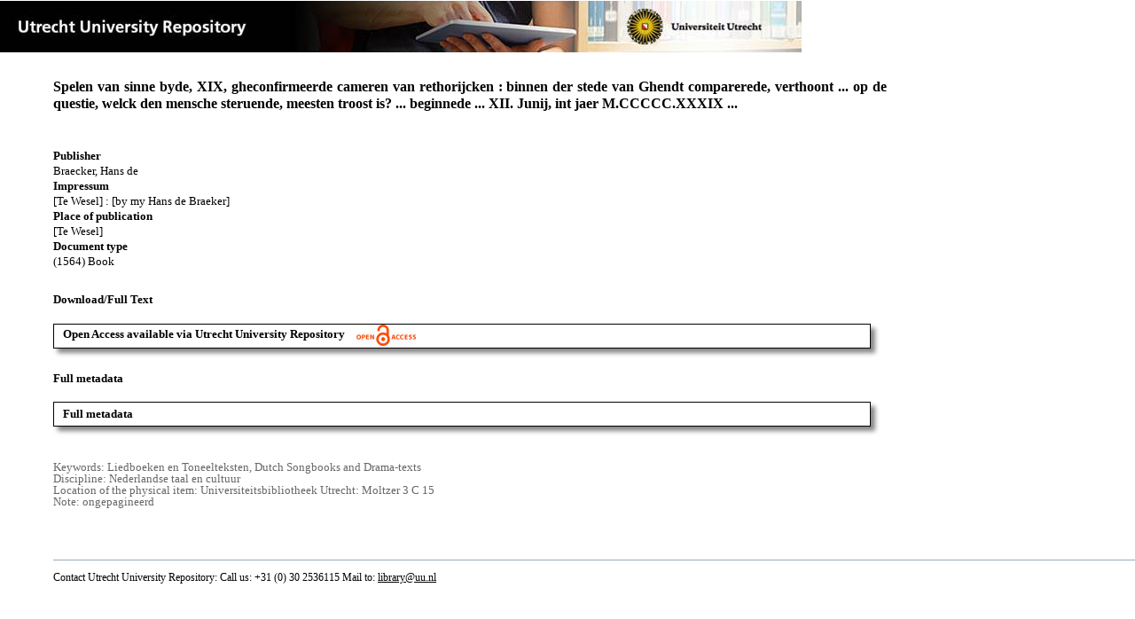

--- FILE ---
content_type: text/html;charset=utf-8
request_url: https://dspace.library.uu.nl/handle/1874/35660
body_size: 6438
content:
<?xml version="1.0" encoding="UTF-8"?>
<!DOCTYPE html PUBLIC "-//W3C//DTD XHTML 1.0 Strict//EN" "http://www.w3.org/TR/xhtml1/DTD/xhtml1-strict.dtd">
<html xmlns="http://www.w3.org/1999/xhtml" xmlns:itemViewUtil="org.dspace.app.xmlui.utils.ItemViewUtil" class="no-js">
<head>
<meta content="text/html; charset=UTF-8" http-equiv="Content-Type" />
<meta content="IE=edge,chrome=1" http-equiv="X-UA-Compatible" />
<meta content="width=device-width, initial-scale=1.0, maximum-scale=1.0" name="viewport" />
<link rel="shortcut icon" href="/themes/Public/images/favicon.ico" />
<link rel="apple-touch-icon" href="/themes/Public/images/apple-touch-icon.png" />
<meta name="Generator" content="DSpace 5.5" />
<link type="text/css" rel="stylesheet" media="screen" href="/themes/Public/lib/css/reset.css" />
<link type="text/css" rel="stylesheet" media="screen" href="/themes/Public/lib/css/base.css" />
<link type="text/css" rel="stylesheet" media="screen" href="/themes/Public/lib/css/helper.css" />
<link type="text/css" rel="stylesheet" media="screen" href="/themes/Public/lib/css/jquery-ui-1.8.15.custom.css" />
<link type="text/css" rel="stylesheet" media="screen" href="/themes/Public/lib/css/style.css" />
<link type="text/css" rel="stylesheet" media="screen" href="/themes/Public/lib/css/authority-control.css" />
<link type="text/css" rel="stylesheet" media="handheld" href="/themes/Public/lib/css/handheld.css" />
<link type="text/css" rel="stylesheet" media="print" href="/themes/Public/lib/css/print.css" />
<link type="text/css" rel="stylesheet" media="all" href="/themes/Public/lib/css/media.css" />
<link type="text/css" rel="stylesheet" media="all" href="/themes/Public/lib/css/style.css" />
<link type="application/opensearchdescription+xml" rel="search" href="https://dspace.library.uu.nl:443/open-search/description.xml" title="DSpace" />
<script type="text/javascript">
                                //Clear default text of empty text areas on focus
                                function tFocus(element)
                                {
                                        if (element.value == ' '){element.value='';}
                                }
                                //Clear default text of empty text areas on submit
                                function tSubmit(form)
                                {
                                        var defaultedElements = document.getElementsByTagName("textarea");
                                        for (var i=0; i != defaultedElements.length; i++){
                                                if (defaultedElements[i].value == ' '){
                                                        defaultedElements[i].value='';}}
                                }
                                //Disable pressing 'enter' key to submit a form (otherwise pressing 'enter' causes a submission to start over)
                                function disableEnterKey(e)
                                {
                                     var key;

                                     if(window.event)
                                          key = window.event.keyCode;     //Internet Explorer
                                     else
                                          key = e.which;     //Firefox and Netscape

                                     if(key == 13)  //if "Enter" pressed, then disable!
                                          return false;
                                     else
                                          return true;
                                }

                                function FnArray()
                                {
                                    this.funcs = new Array;
                                }

                                FnArray.prototype.add = function(f)
                                {
                                    if( typeof f!= "function" )
                                    {
                                        f = new Function(f);
                                    }
                                    this.funcs[this.funcs.length] = f;
                                };

                                FnArray.prototype.execute = function()
                                {
                                    for( var i=0; i < this.funcs.length; i++ )
                                    {
                                        this.funcs[i]();
                                    }
                                };

                                var runAfterJSImports = new FnArray();
            </script>
<script xmlns:i18n="http://apache.org/cocoon/i18n/2.1" type="text/javascript" src="/themes/Public/lib/js/modernizr-1.7.min.js"> </script>
<title>Spelen van sinne byde, XIX, gheconfirmeerde cameren van rethorijcken : binnen der stede van Ghendt comparerede, verthoont ... op de questie, welck den mensche steruende, meesten troost is? ... beginnede ... XII. Junij, int jaer M.CCCCC.XXXIX ...</title>
<link rel="schema.DCTERMS" href="http://purl.org/dc/terms/" />
<link rel="schema.DC" href="http://purl.org/dc/elements/1.1/" />
<meta name="DC.contributor" content="Universiteitsbibliotheek Utrecht" xml:lang="nl_NL" />
<meta name="DCTERMS.dateAccepted" content="2009-09-17T00:33:31Z" scheme="DCTERMS.W3CDTF" />
<meta name="DCTERMS.available" content="2009-06-29" xml:lang="nl_NL" scheme="DCTERMS.W3CDTF" />
<meta name="DCTERMS.available" content="2009-09-17T00:33:31Z" scheme="DCTERMS.W3CDTF" />
<meta name="DCTERMS.issued" content="1564" xml:lang="nl_NL" scheme="DCTERMS.W3CDTF" />
<meta name="DC.description" content="ongepagineerd" />
<meta name="DCTERMS.extent" content="5934924 bytes" xml:lang="nl_NL" />
<meta name="DCTERMS.extent" content="5924280 bytes" xml:lang="nl_NL" />
<meta name="DCTERMS.extent" content="5878344 bytes" xml:lang="nl_NL" />
<meta name="DCTERMS.extent" content="5867754 bytes" xml:lang="nl_NL" />
<meta name="DCTERMS.extent" content="5971026 bytes" xml:lang="nl_NL" />
<meta name="DCTERMS.extent" content="5965662 bytes" xml:lang="nl_NL" />
<meta name="DCTERMS.extent" content="5863719 bytes" xml:lang="nl_NL" />
<meta name="DCTERMS.extent" content="5858394 bytes" xml:lang="nl_NL" />
<meta name="DCTERMS.extent" content="6008214 bytes" xml:lang="nl_NL" />
<meta name="DCTERMS.extent" content="6002802 bytes" xml:lang="nl_NL" />
<meta name="DCTERMS.extent" content="6003156 bytes" xml:lang="nl_NL" />
<meta name="DCTERMS.extent" content="5997729 bytes" xml:lang="nl_NL" />
<meta name="DCTERMS.extent" content="6019437 bytes" xml:lang="nl_NL" />
<meta name="DCTERMS.extent" content="6014010 bytes" xml:lang="nl_NL" />
<meta name="DCTERMS.extent" content="5932200 bytes" xml:lang="nl_NL" />
<meta name="DCTERMS.extent" content="5926842 bytes" xml:lang="nl_NL" />
<meta name="DCTERMS.extent" content="5985678 bytes" xml:lang="nl_NL" />
<meta name="DCTERMS.extent" content="5974914 bytes" xml:lang="nl_NL" />
<meta name="DCTERMS.extent" content="5836452 bytes" xml:lang="nl_NL" />
<meta name="DCTERMS.extent" content="5831190 bytes" xml:lang="nl_NL" />
<meta name="DCTERMS.extent" content="5788335 bytes" xml:lang="nl_NL" />
<meta name="DCTERMS.extent" content="5783088 bytes" xml:lang="nl_NL" />
<meta name="DCTERMS.extent" content="5792199 bytes" xml:lang="nl_NL" />
<meta name="DCTERMS.extent" content="5786958 bytes" xml:lang="nl_NL" />
<meta name="DCTERMS.extent" content="5913264 bytes" xml:lang="nl_NL" />
<meta name="DCTERMS.extent" content="5902524 bytes" xml:lang="nl_NL" />
<meta name="DCTERMS.extent" content="5939589 bytes" xml:lang="nl_NL" />
<meta name="DCTERMS.extent" content="5934234 bytes" xml:lang="nl_NL" />
<meta name="DCTERMS.extent" content="5763882 bytes" xml:lang="nl_NL" />
<meta name="DCTERMS.extent" content="5758590 bytes" xml:lang="nl_NL" />
<meta name="DCTERMS.extent" content="5905386 bytes" xml:lang="nl_NL" />
<meta name="DCTERMS.extent" content="5899974 bytes" xml:lang="nl_NL" />
<meta name="DCTERMS.extent" content="5711817 bytes" xml:lang="nl_NL" />
<meta name="DCTERMS.extent" content="5701251 bytes" xml:lang="nl_NL" />
<meta name="DCTERMS.extent" content="5755539 bytes" xml:lang="nl_NL" />
<meta name="DCTERMS.extent" content="5750274 bytes" xml:lang="nl_NL" />
<meta name="DCTERMS.extent" content="5734974 bytes" xml:lang="nl_NL" />
<meta name="DCTERMS.extent" content="5729694 bytes" xml:lang="nl_NL" />
<meta name="DCTERMS.extent" content="5762754 bytes" xml:lang="nl_NL" />
<meta name="DCTERMS.extent" content="5752074 bytes" xml:lang="nl_NL" />
<meta name="DCTERMS.extent" content="5802213 bytes" xml:lang="nl_NL" />
<meta name="DCTERMS.extent" content="5796876 bytes" xml:lang="nl_NL" />
<meta name="DCTERMS.extent" content="5805144 bytes" xml:lang="nl_NL" />
<meta name="DCTERMS.extent" content="5799819 bytes" xml:lang="nl_NL" />
<meta name="DCTERMS.extent" content="5812518 bytes" xml:lang="nl_NL" />
<meta name="DCTERMS.extent" content="5801874 bytes" xml:lang="nl_NL" />
<meta name="DCTERMS.extent" content="5836584 bytes" xml:lang="nl_NL" />
<meta name="DCTERMS.extent" content="5831274 bytes" xml:lang="nl_NL" />
<meta name="DCTERMS.extent" content="5839572 bytes" xml:lang="nl_NL" />
<meta name="DCTERMS.extent" content="5834235 bytes" xml:lang="nl_NL" />
<meta name="DCTERMS.extent" content="5794887 bytes" xml:lang="nl_NL" />
<meta name="DCTERMS.extent" content="5784285 bytes" xml:lang="nl_NL" />
<meta name="DCTERMS.extent" content="5921940 bytes" xml:lang="nl_NL" />
<meta name="DCTERMS.extent" content="5916567 bytes" xml:lang="nl_NL" />
<meta name="DCTERMS.extent" content="5837862 bytes" xml:lang="nl_NL" />
<meta name="DCTERMS.extent" content="5827230 bytes" xml:lang="nl_NL" />
<meta name="DCTERMS.extent" content="5808216 bytes" xml:lang="nl_NL" />
<meta name="DCTERMS.extent" content="5802927 bytes" xml:lang="nl_NL" />
<meta name="DCTERMS.extent" content="5831352 bytes" xml:lang="nl_NL" />
<meta name="DCTERMS.extent" content="5820780 bytes" xml:lang="nl_NL" />
<meta name="DCTERMS.extent" content="5787060 bytes" xml:lang="nl_NL" />
<meta name="DCTERMS.extent" content="5776482 bytes" xml:lang="nl_NL" />
<meta name="DCTERMS.extent" content="5786472 bytes" xml:lang="nl_NL" />
<meta name="DCTERMS.extent" content="5781198 bytes" xml:lang="nl_NL" />
<meta name="DCTERMS.extent" content="5789763 bytes" xml:lang="nl_NL" />
<meta name="DCTERMS.extent" content="5779209 bytes" xml:lang="nl_NL" />
<meta name="DCTERMS.extent" content="5906142 bytes" xml:lang="nl_NL" />
<meta name="DCTERMS.extent" content="5900754 bytes" xml:lang="nl_NL" />
<meta name="DCTERMS.extent" content="5760615 bytes" xml:lang="nl_NL" />
<meta name="DCTERMS.extent" content="5755326 bytes" xml:lang="nl_NL" />
<meta name="DCTERMS.extent" content="5912931 bytes" xml:lang="nl_NL" />
<meta name="DCTERMS.extent" content="5907522 bytes" xml:lang="nl_NL" />
<meta name="DCTERMS.extent" content="5802927 bytes" xml:lang="nl_NL" />
<meta name="DCTERMS.extent" content="5792349 bytes" xml:lang="nl_NL" />
<meta name="DCTERMS.extent" content="5767920 bytes" xml:lang="nl_NL" />
<meta name="DCTERMS.extent" content="5757348 bytes" xml:lang="nl_NL" />
<meta name="DCTERMS.extent" content="5781771 bytes" xml:lang="nl_NL" />
<meta name="DCTERMS.extent" content="5776482 bytes" xml:lang="nl_NL" />
<meta name="DCTERMS.extent" content="5855094 bytes" xml:lang="nl_NL" />
<meta name="DCTERMS.extent" content="5849772 bytes" xml:lang="nl_NL" />
<meta name="DCTERMS.extent" content="5762244 bytes" xml:lang="nl_NL" />
<meta name="DCTERMS.extent" content="5756934 bytes" xml:lang="nl_NL" />
<meta name="DCTERMS.extent" content="6053463 bytes" xml:lang="nl_NL" />
<meta name="DCTERMS.extent" content="6042741 bytes" xml:lang="nl_NL" />
<meta name="DCTERMS.extent" content="6022014 bytes" xml:lang="nl_NL" />
<meta name="DCTERMS.extent" content="6016638 bytes" xml:lang="nl_NL" />
<meta name="DCTERMS.extent" content="5947179 bytes" xml:lang="nl_NL" />
<meta name="DCTERMS.extent" content="5936589 bytes" xml:lang="nl_NL" />
<meta name="DCTERMS.extent" content="5987607 bytes" xml:lang="nl_NL" />
<meta name="DCTERMS.extent" content="5982276 bytes" xml:lang="nl_NL" />
<meta name="DCTERMS.extent" content="5945250 bytes" xml:lang="nl_NL" />
<meta name="DCTERMS.extent" content="5934654 bytes" xml:lang="nl_NL" />
<meta name="DCTERMS.extent" content="5938518 bytes" xml:lang="nl_NL" />
<meta name="DCTERMS.extent" content="5933226 bytes" xml:lang="nl_NL" />
<meta name="DCTERMS.extent" content="5978949 bytes" xml:lang="nl_NL" />
<meta name="DCTERMS.extent" content="5973654 bytes" xml:lang="nl_NL" />
<meta name="DCTERMS.extent" content="5954394 bytes" xml:lang="nl_NL" />
<meta name="DCTERMS.extent" content="5943810 bytes" xml:lang="nl_NL" />
<meta name="DCTERMS.extent" content="5968812 bytes" xml:lang="nl_NL" />
<meta name="DCTERMS.extent" content="5958174 bytes" xml:lang="nl_NL" />
<meta name="DCTERMS.extent" content="5987634 bytes" xml:lang="nl_NL" />
<meta name="DCTERMS.extent" content="5982336 bytes" xml:lang="nl_NL" />
<meta name="DCTERMS.extent" content="5906208 bytes" xml:lang="nl_NL" />
<meta name="DCTERMS.extent" content="5900907 bytes" xml:lang="nl_NL" />
<meta name="DCTERMS.extent" content="5954244 bytes" xml:lang="nl_NL" />
<meta name="DCTERMS.extent" content="5943594 bytes" xml:lang="nl_NL" />
<meta name="DCTERMS.extent" content="5917602 bytes" xml:lang="nl_NL" />
<meta name="DCTERMS.extent" content="5906970 bytes" xml:lang="nl_NL" />
<meta name="DCTERMS.extent" content="5975544 bytes" xml:lang="nl_NL" />
<meta name="DCTERMS.extent" content="5964894 bytes" xml:lang="nl_NL" />
<meta name="DCTERMS.extent" content="6047715 bytes" xml:lang="nl_NL" />
<meta name="DCTERMS.extent" content="6037041 bytes" xml:lang="nl_NL" />
<meta name="DCTERMS.extent" content="5955348 bytes" xml:lang="nl_NL" />
<meta name="DCTERMS.extent" content="5944734 bytes" xml:lang="nl_NL" />
<meta name="DCTERMS.extent" content="6021030 bytes" xml:lang="nl_NL" />
<meta name="DCTERMS.extent" content="6010356 bytes" xml:lang="nl_NL" />
<meta name="DCTERMS.extent" content="5965674 bytes" xml:lang="nl_NL" />
<meta name="DCTERMS.extent" content="5960334 bytes" xml:lang="nl_NL" />
<meta name="DCTERMS.extent" content="5961684 bytes" xml:lang="nl_NL" />
<meta name="DCTERMS.extent" content="5950992 bytes" xml:lang="nl_NL" />
<meta name="DCTERMS.extent" content="5985678 bytes" xml:lang="nl_NL" />
<meta name="DCTERMS.extent" content="5980296 bytes" xml:lang="nl_NL" />
<meta name="DCTERMS.extent" content="5954331 bytes" xml:lang="nl_NL" />
<meta name="DCTERMS.extent" content="5948982 bytes" xml:lang="nl_NL" />
<meta name="DCTERMS.extent" content="5898990 bytes" xml:lang="nl_NL" />
<meta name="DCTERMS.extent" content="5888334 bytes" xml:lang="nl_NL" />
<meta name="DCTERMS.extent" content="5999271 bytes" xml:lang="nl_NL" />
<meta name="DCTERMS.extent" content="5988645 bytes" xml:lang="nl_NL" />
<meta name="DCTERMS.extent" content="5955654 bytes" xml:lang="nl_NL" />
<meta name="DCTERMS.extent" content="5950299 bytes" xml:lang="nl_NL" />
<meta name="DCTERMS.extent" content="5914974 bytes" xml:lang="nl_NL" />
<meta name="DCTERMS.extent" content="5904318 bytes" xml:lang="nl_NL" />
<meta name="DCTERMS.extent" content="5844450 bytes" xml:lang="nl_NL" />
<meta name="DCTERMS.extent" content="5839128 bytes" xml:lang="nl_NL" />
<meta name="DCTERMS.extent" content="5904318 bytes" xml:lang="nl_NL" />
<meta name="DCTERMS.extent" content="5898990 bytes" xml:lang="nl_NL" />
<meta name="DCTERMS.extent" content="5859126 bytes" xml:lang="nl_NL" />
<meta name="DCTERMS.extent" content="5853810 bytes" xml:lang="nl_NL" />
<meta name="DCTERMS.extent" content="5902992 bytes" xml:lang="nl_NL" />
<meta name="DCTERMS.extent" content="5892348 bytes" xml:lang="nl_NL" />
<meta name="DCTERMS.extent" content="5882385 bytes" xml:lang="nl_NL" />
<meta name="DCTERMS.extent" content="5871759 bytes" xml:lang="nl_NL" />
<meta name="DCTERMS.extent" content="5869554 bytes" xml:lang="nl_NL" />
<meta name="DCTERMS.extent" content="5864214 bytes" xml:lang="nl_NL" />
<meta name="DCTERMS.extent" content="5956767 bytes" xml:lang="nl_NL" />
<meta name="DCTERMS.extent" content="5951454 bytes" xml:lang="nl_NL" />
<meta name="DCTERMS.extent" content="5844486 bytes" xml:lang="nl_NL" />
<meta name="DCTERMS.extent" content="5833938 bytes" xml:lang="nl_NL" />
<meta name="DCTERMS.extent" content="5896971 bytes" xml:lang="nl_NL" />
<meta name="DCTERMS.extent" content="5891664 bytes" xml:lang="nl_NL" />
<meta name="DCTERMS.extent" content="5840598 bytes" xml:lang="nl_NL" />
<meta name="DCTERMS.extent" content="5835294 bytes" xml:lang="nl_NL" />
<meta name="DCTERMS.extent" content="5903637 bytes" xml:lang="nl_NL" />
<meta name="DCTERMS.extent" content="5893011 bytes" xml:lang="nl_NL" />
<meta name="DCTERMS.extent" content="5842596 bytes" xml:lang="nl_NL" />
<meta name="DCTERMS.extent" content="5837295 bytes" xml:lang="nl_NL" />
<meta name="DCTERMS.extent" content="5857782 bytes" xml:lang="nl_NL" />
<meta name="DCTERMS.extent" content="5852496 bytes" xml:lang="nl_NL" />
<meta name="DCTERMS.extent" content="5823396 bytes" xml:lang="nl_NL" />
<meta name="DCTERMS.extent" content="5818098 bytes" xml:lang="nl_NL" />
<meta name="DCTERMS.extent" content="5842419 bytes" xml:lang="nl_NL" />
<meta name="DCTERMS.extent" content="5837094 bytes" xml:lang="nl_NL" />
<meta name="DCTERMS.extent" content="5806830 bytes" xml:lang="nl_NL" />
<meta name="DCTERMS.extent" content="5796312 bytes" xml:lang="nl_NL" />
<meta name="DCTERMS.extent" content="5848554 bytes" xml:lang="nl_NL" />
<meta name="DCTERMS.extent" content="5837844 bytes" xml:lang="nl_NL" />
<meta name="DCTERMS.extent" content="5809620 bytes" xml:lang="nl_NL" />
<meta name="DCTERMS.extent" content="5798952 bytes" xml:lang="nl_NL" />
<meta name="DCTERMS.extent" content="5821494 bytes" xml:lang="nl_NL" />
<meta name="DCTERMS.extent" content="5810814 bytes" xml:lang="nl_NL" />
<meta name="DCTERMS.extent" content="5794887 bytes" xml:lang="nl_NL" />
<meta name="DCTERMS.extent" content="5789586 bytes" xml:lang="nl_NL" />
<meta name="DCTERMS.extent" content="5857113 bytes" xml:lang="nl_NL" />
<meta name="DCTERMS.extent" content="5846475 bytes" xml:lang="nl_NL" />
<meta name="DCTERMS.extent" content="5785524 bytes" xml:lang="nl_NL" />
<meta name="DCTERMS.extent" content="5780217 bytes" xml:lang="nl_NL" />
<meta name="DCTERMS.extent" content="5788284 bytes" xml:lang="nl_NL" />
<meta name="DCTERMS.extent" content="5777616 bytes" xml:lang="nl_NL" />
<meta name="DCTERMS.extent" content="5791608 bytes" xml:lang="nl_NL" />
<meta name="DCTERMS.extent" content="5786310 bytes" xml:lang="nl_NL" />
<meta name="DCTERMS.extent" content="5793618 bytes" xml:lang="nl_NL" />
<meta name="DCTERMS.extent" content="5782950 bytes" xml:lang="nl_NL" />
<meta name="DCTERMS.extent" content="5813166 bytes" xml:lang="nl_NL" />
<meta name="DCTERMS.extent" content="5802462 bytes" xml:lang="nl_NL" />
<meta name="DCTERMS.extent" content="5803608 bytes" xml:lang="nl_NL" />
<meta name="DCTERMS.extent" content="5798250 bytes" xml:lang="nl_NL" />
<meta name="DCTERMS.extent" content="5905410 bytes" xml:lang="nl_NL" />
<meta name="DCTERMS.extent" content="5894694 bytes" xml:lang="nl_NL" />
<meta name="DCTERMS.extent" content="5928294 bytes" xml:lang="nl_NL" />
<meta name="DCTERMS.extent" content="5917614 bytes" xml:lang="nl_NL" />
<meta name="DCTERMS.extent" content="5877726 bytes" xml:lang="nl_NL" />
<meta name="DCTERMS.extent" content="5867118 bytes" xml:lang="nl_NL" />
<meta name="DCTERMS.extent" content="5905410 bytes" xml:lang="nl_NL" />
<meta name="DCTERMS.extent" content="5894694 bytes" xml:lang="nl_NL" />
<meta name="DCTERMS.extent" content="5895492 bytes" xml:lang="nl_NL" />
<meta name="DCTERMS.extent" content="5890143 bytes" xml:lang="nl_NL" />
<meta name="DCTERMS.extent" content="5873262 bytes" xml:lang="nl_NL" />
<meta name="DCTERMS.extent" content="5862546 bytes" xml:lang="nl_NL" />
<meta name="DCTERMS.extent" content="5844909 bytes" xml:lang="nl_NL" />
<meta name="DCTERMS.extent" content="5839572 bytes" xml:lang="nl_NL" />
<meta name="DCTERMS.extent" content="5862546 bytes" xml:lang="nl_NL" />
<meta name="DCTERMS.extent" content="5851830 bytes" xml:lang="nl_NL" />
<meta name="DCTERMS.extent" content="5845278 bytes" xml:lang="nl_NL" />
<meta name="DCTERMS.extent" content="5839926 bytes" xml:lang="nl_NL" />
<meta name="DCTERMS.extent" content="5825040 bytes" xml:lang="nl_NL" />
<meta name="DCTERMS.extent" content="5819682 bytes" xml:lang="nl_NL" />
<meta name="DCTERMS.extent" content="5798952 bytes" xml:lang="nl_NL" />
<meta name="DCTERMS.extent" content="5793618 bytes" xml:lang="nl_NL" />
<meta name="DCTERMS.extent" content="5829222 bytes" xml:lang="nl_NL" />
<meta name="DCTERMS.extent" content="5818518 bytes" xml:lang="nl_NL" />
<meta name="DCTERMS.extent" content="5798250 bytes" xml:lang="nl_NL" />
<meta name="DCTERMS.extent" content="5792892 bytes" xml:lang="nl_NL" />
<meta name="DCTERMS.extent" content="5784114 bytes" xml:lang="nl_NL" />
<meta name="DCTERMS.extent" content="5773434 bytes" xml:lang="nl_NL" />
<meta name="DCTERMS.extent" content="5787534 bytes" xml:lang="nl_NL" />
<meta name="DCTERMS.extent" content="5776818 bytes" xml:lang="nl_NL" />
<meta name="DCTERMS.extent" content="5808966 bytes" xml:lang="nl_NL" />
<meta name="DCTERMS.extent" content="5798250 bytes" xml:lang="nl_NL" />
<meta name="DCTERMS.extent" content="5803608 bytes" xml:lang="nl_NL" />
<meta name="DCTERMS.extent" content="5792892 bytes" xml:lang="nl_NL" />
<meta name="DCTERMS.extent" content="5761371 bytes" xml:lang="nl_NL" />
<meta name="DCTERMS.extent" content="5750733 bytes" xml:lang="nl_NL" />
<meta name="DCTERMS.extent" content="5848194 bytes" xml:lang="nl_NL" />
<meta name="DCTERMS.extent" content="5842854 bytes" xml:lang="nl_NL" />
<meta name="DCTERMS.extent" content="5805489 bytes" xml:lang="nl_NL" />
<meta name="DCTERMS.extent" content="5800188 bytes" xml:lang="nl_NL" />
<meta name="DCTERMS.extent" content="5831769 bytes" xml:lang="nl_NL" />
<meta name="DCTERMS.extent" content="5821119 bytes" xml:lang="nl_NL" />
<meta name="DCTERMS.extent" content="5816091 bytes" xml:lang="nl_NL" />
<meta name="DCTERMS.extent" content="5810790 bytes" xml:lang="nl_NL" />
<meta name="DCTERMS.extent" content="5829222 bytes" xml:lang="nl_NL" />
<meta name="DCTERMS.extent" content="5818518 bytes" xml:lang="nl_NL" />
<meta name="DCTERMS.extent" content="5755134 bytes" xml:lang="nl_NL" />
<meta name="DCTERMS.extent" content="5744478 bytes" xml:lang="nl_NL" />
<meta name="DCTERMS.extent" content="5778939 bytes" xml:lang="nl_NL" />
<meta name="DCTERMS.extent" content="5773584 bytes" xml:lang="nl_NL" />
<meta name="DCTERMS.extent" content="5763705 bytes" xml:lang="nl_NL" />
<meta name="DCTERMS.extent" content="5758374 bytes" xml:lang="nl_NL" />
<meta name="DCTERMS.extent" content="5816424 bytes" xml:lang="nl_NL" />
<meta name="DCTERMS.extent" content="5811069 bytes" xml:lang="nl_NL" />
<meta name="DCTERMS.extent" content="5773434 bytes" xml:lang="nl_NL" />
<meta name="DCTERMS.extent" content="5768094 bytes" xml:lang="nl_NL" />
<meta name="DCTERMS.extent" content="5798250 bytes" xml:lang="nl_NL" />
<meta name="DCTERMS.extent" content="5792892 bytes" xml:lang="nl_NL" />
<meta name="DCTERMS.extent" content="5740278 bytes" xml:lang="nl_NL" />
<meta name="DCTERMS.extent" content="5729610 bytes" xml:lang="nl_NL" />
<meta name="DCTERMS.extent" content="5776818 bytes" xml:lang="nl_NL" />
<meta name="DCTERMS.extent" content="5766102 bytes" xml:lang="nl_NL" />
<meta name="DCTERMS.extent" content="5724276 bytes" xml:lang="nl_NL" />
<meta name="DCTERMS.extent" content="5713608 bytes" xml:lang="nl_NL" />
<meta name="DCTERMS.extent" content="5787534 bytes" xml:lang="nl_NL" />
<meta name="DCTERMS.extent" content="5776818 bytes" xml:lang="nl_NL" />
<meta name="DCTERMS.extent" content="5718975 bytes" xml:lang="nl_NL" />
<meta name="DCTERMS.extent" content="5713626 bytes" xml:lang="nl_NL" />
<meta name="DCTERMS.extent" content="5728596 bytes" xml:lang="nl_NL" />
<meta name="DCTERMS.extent" content="5717880 bytes" xml:lang="nl_NL" />
<meta name="DCTERMS.extent" content="5723238 bytes" xml:lang="nl_NL" />
<meta name="DCTERMS.extent" content="5712522 bytes" xml:lang="nl_NL" />
<meta name="DCTERMS.extent" content="5733954 bytes" xml:lang="nl_NL" />
<meta name="DCTERMS.extent" content="5728596 bytes" xml:lang="nl_NL" />
<meta name="DCTERMS.extent" content="5678346 bytes" xml:lang="nl_NL" />
<meta name="DCTERMS.extent" content="5667654 bytes" xml:lang="nl_NL" />
<meta name="DCTERMS.extent" content="5616606 bytes" xml:lang="nl_NL" />
<meta name="DCTERMS.extent" content="5611278 bytes" xml:lang="nl_NL" />
<meta name="DCTERMS.extent" content="5638740 bytes" xml:lang="nl_NL" />
<meta name="DCTERMS.extent" content="5633391 bytes" xml:lang="nl_NL" />
<meta name="DCTERMS.extent" content="5653584 bytes" xml:lang="nl_NL" />
<meta name="DCTERMS.extent" content="5642868 bytes" xml:lang="nl_NL" />
<meta name="DCTERMS.extent" content="5742498 bytes" xml:lang="nl_NL" />
<meta name="DCTERMS.extent" content="5737152 bytes" xml:lang="nl_NL" />
<meta name="DCTERMS.extent" content="5761371 bytes" xml:lang="nl_NL" />
<meta name="DCTERMS.extent" content="5750733 bytes" xml:lang="nl_NL" />
<meta name="DCTERMS.extent" content="5808966 bytes" xml:lang="nl_NL" />
<meta name="DCTERMS.extent" content="5803608 bytes" xml:lang="nl_NL" />
<meta name="DCTERMS.extent" content="5799819 bytes" xml:lang="nl_NL" />
<meta name="DCTERMS.extent" content="5794494 bytes" xml:lang="nl_NL" />
<meta name="DCTERMS.extent" content="5787966 bytes" xml:lang="nl_NL" />
<meta name="DCTERMS.extent" content="5777328 bytes" xml:lang="nl_NL" />
<meta name="DCTERMS.extent" content="5755386 bytes" xml:lang="nl_NL" />
<meta name="DCTERMS.extent" content="5750028 bytes" xml:lang="nl_NL" />
<meta name="DCTERMS.extent" content="5689038 bytes" xml:lang="nl_NL" />
<meta name="DCTERMS.extent" content="5683692 bytes" xml:lang="nl_NL" />
<meta name="DCTERMS.extent" content="5787534 bytes" xml:lang="nl_NL" />
<meta name="DCTERMS.extent" content="5782176 bytes" xml:lang="nl_NL" />
<meta name="DCTERMS.extent" content="5716830 bytes" xml:lang="nl_NL" />
<meta name="DCTERMS.extent" content="5711478 bytes" xml:lang="nl_NL" />
<meta name="DCTERMS.extent" content="5684790 bytes" xml:lang="nl_NL" />
<meta name="DCTERMS.extent" content="5679468 bytes" xml:lang="nl_NL" />
<meta name="DCTERMS.extent" content="5702862 bytes" xml:lang="nl_NL" />
<meta name="DCTERMS.extent" content="5697543 bytes" xml:lang="nl_NL" />
<meta name="DCTERMS.extent" content="5830398 bytes" xml:lang="nl_NL" />
<meta name="DCTERMS.extent" content="5825040 bytes" xml:lang="nl_NL" />
<meta name="DCTERMS.extent" content="5727147 bytes" xml:lang="nl_NL" />
<meta name="DCTERMS.extent" content="5716533 bytes" xml:lang="nl_NL" />
<meta name="DCTERMS.extent" content="5717880 bytes" xml:lang="nl_NL" />
<meta name="DCTERMS.extent" content="5712522 bytes" xml:lang="nl_NL" />
<meta name="DCTERMS.extent" content="5673078 bytes" xml:lang="nl_NL" />
<meta name="DCTERMS.extent" content="5662416 bytes" xml:lang="nl_NL" />
<meta name="DCTERMS.extent" content="5623914 bytes" xml:lang="nl_NL" />
<meta name="DCTERMS.extent" content="5618574 bytes" xml:lang="nl_NL" />
<meta name="DCTERMS.extent" content="5717880 bytes" xml:lang="nl_NL" />
<meta name="DCTERMS.extent" content="5707164 bytes" xml:lang="nl_NL" />
<meta name="DCTERMS.extent" content="5755386 bytes" xml:lang="nl_NL" />
<meta name="DCTERMS.extent" content="5750028 bytes" xml:lang="nl_NL" />
<meta name="DCTERMS.extent" content="5717880 bytes" xml:lang="nl_NL" />
<meta name="DCTERMS.extent" content="5707164 bytes" xml:lang="nl_NL" />
<meta name="DCTERMS.extent" content="5769603 bytes" xml:lang="nl_NL" />
<meta name="DCTERMS.extent" content="5764296 bytes" xml:lang="nl_NL" />
<meta name="DCTERMS.extent" content="5721411 bytes" xml:lang="nl_NL" />
<meta name="DCTERMS.extent" content="5716158 bytes" xml:lang="nl_NL" />
<meta name="DCTERMS.extent" content="5825226 bytes" xml:lang="nl_NL" />
<meta name="DCTERMS.extent" content="5819853 bytes" xml:lang="nl_NL" />
<meta name="DCTERMS.extent" content="5709144 bytes" xml:lang="nl_NL" />
<meta name="DCTERMS.extent" content="5703834 bytes" xml:lang="nl_NL" />
<meta name="DCTERMS.extent" content="5743506 bytes" xml:lang="nl_NL" />
<meta name="DCTERMS.extent" content="5738169 bytes" xml:lang="nl_NL" />
<meta name="DCTERMS.extent" content="5739822 bytes" xml:lang="nl_NL" />
<meta name="DCTERMS.extent" content="5729214 bytes" xml:lang="nl_NL" />
<meta name="DCTERMS.extent" content="5692272 bytes" xml:lang="nl_NL" />
<meta name="DCTERMS.extent" content="5686938 bytes" xml:lang="nl_NL" />
<meta name="DCTERMS.extent" content="5738934 bytes" xml:lang="nl_NL" />
<meta name="DCTERMS.extent" content="5728308 bytes" xml:lang="nl_NL" />
<meta name="DCTERMS.extent" content="5731803 bytes" xml:lang="nl_NL" />
<meta name="DCTERMS.extent" content="5726442 bytes" xml:lang="nl_NL" />
<meta name="DCTERMS.extent" content="5805144 bytes" xml:lang="nl_NL" />
<meta name="DCTERMS.extent" content="5794494 bytes" xml:lang="nl_NL" />
<meta name="DCTERMS.extent" content="5830599 bytes" xml:lang="nl_NL" />
<meta name="DCTERMS.extent" content="5819853 bytes" xml:lang="nl_NL" />
<meta name="DCTERMS.extent" content="5689071 bytes" xml:lang="nl_NL" />
<meta name="DCTERMS.extent" content="5683740 bytes" xml:lang="nl_NL" />
<meta name="DCTERMS.extent" content="5795004 bytes" xml:lang="nl_NL" />
<meta name="DCTERMS.extent" content="5784294 bytes" xml:lang="nl_NL" />
<meta name="DCTERMS.extent" content="5761767 bytes" xml:lang="nl_NL" />
<meta name="DCTERMS.extent" content="5751069 bytes" xml:lang="nl_NL" />
<meta name="DCTERMS.extent" content="5871486 bytes" xml:lang="nl_NL" />
<meta name="DCTERMS.extent" content="5860734 bytes" xml:lang="nl_NL" />
<meta name="DCTERMS.extent" content="5876094 bytes" xml:lang="nl_NL" />
<meta name="DCTERMS.extent" content="5870694 bytes" xml:lang="nl_NL" />
<meta name="DCTERMS.extent" content="5850924 bytes" xml:lang="nl_NL" />
<meta name="DCTERMS.extent" content="5840190 bytes" xml:lang="nl_NL" />
<meta name="DCTERMS.extent" content="5903094 bytes" xml:lang="nl_NL" />
<meta name="DCTERMS.extent" content="5897694 bytes" xml:lang="nl_NL" />
<meta name="DCTERMS.extent" content="5786406 bytes" xml:lang="nl_NL" />
<meta name="DCTERMS.extent" content="5775702 bytes" xml:lang="nl_NL" />
<meta name="DCTERMS.extent" content="5901930 bytes" xml:lang="nl_NL" />
<meta name="DCTERMS.extent" content="5896536 bytes" xml:lang="nl_NL" />
<meta name="DCTERMS.extent" content="5805714 bytes" xml:lang="nl_NL" />
<meta name="DCTERMS.extent" content="5800359 bytes" xml:lang="nl_NL" />
<meta name="DCTERMS.extent" content="5842002 bytes" xml:lang="nl_NL" />
<meta name="DCTERMS.extent" content="5836653 bytes" xml:lang="nl_NL" />
<meta name="DCTERMS.extent" content="5829600 bytes" xml:lang="nl_NL" />
<meta name="DCTERMS.extent" content="5824218 bytes" xml:lang="nl_NL" />
<meta name="DCTERMS.extent" content="5861892 bytes" xml:lang="nl_NL" />
<meta name="DCTERMS.extent" content="5856510 bytes" xml:lang="nl_NL" />
<meta name="DCTERMS.extent" content="5859894 bytes" xml:lang="nl_NL" />
<meta name="DCTERMS.extent" content="5849094 bytes" xml:lang="nl_NL" />
<meta name="DCTERMS.extent" content="5809620 bytes" xml:lang="nl_NL" />
<meta name="DCTERMS.extent" content="5798952 bytes" xml:lang="nl_NL" />
<meta name="DCTERMS.extent" content="5753682 bytes" xml:lang="nl_NL" />
<meta name="DCTERMS.extent" content="5743068 bytes" xml:lang="nl_NL" />
<meta name="DCTERMS.extent" content="5868426 bytes" xml:lang="nl_NL" />
<meta name="DCTERMS.extent" content="5863038 bytes" xml:lang="nl_NL" />
<meta name="DCTERMS.extent" content="5788656 bytes" xml:lang="nl_NL" />
<meta name="DCTERMS.extent" content="5777868 bytes" xml:lang="nl_NL" />
<meta name="DCTERMS.extent" content="5770419 bytes" xml:lang="nl_NL" />
<meta name="DCTERMS.extent" content="5765052 bytes" xml:lang="nl_NL" />
<meta name="DCTERMS.extent" content="5776818 bytes" xml:lang="nl_NL" />
<meta name="DCTERMS.extent" content="5766102 bytes" xml:lang="nl_NL" />
<meta name="DCTERMS.extent" content="5872038 bytes" xml:lang="nl_NL" />
<meta name="DCTERMS.extent" content="5866686 bytes" xml:lang="nl_NL" />
<meta name="DCTERMS.extent" content="5801874 bytes" xml:lang="nl_NL" />
<meta name="DCTERMS.extent" content="5791230 bytes" xml:lang="nl_NL" />
<meta name="DCTERMS.extent" content="5743014 bytes" xml:lang="nl_NL" />
<meta name="DCTERMS.extent" content="5737746 bytes" xml:lang="nl_NL" />
<meta name="DCTERMS.extent" content="5729214 bytes" xml:lang="nl_NL" />
<meta name="DCTERMS.extent" content="5718606 bytes" xml:lang="nl_NL" />
<meta name="DCTERMS.extent" content="5764647 bytes" xml:lang="nl_NL" />
<meta name="DCTERMS.extent" content="5754081 bytes" xml:lang="nl_NL" />
<meta name="DCTERMS.extent" content="5777328 bytes" xml:lang="nl_NL" />
<meta name="DCTERMS.extent" content="5772009 bytes" xml:lang="nl_NL" />
<meta name="DCTERMS.extent" content="5865294 bytes" xml:lang="nl_NL" />
<meta name="DCTERMS.extent" content="5859894 bytes" xml:lang="nl_NL" />
<meta name="DCTERMS.extent" content="5705331 bytes" xml:lang="nl_NL" />
<meta name="DCTERMS.extent" content="5700054 bytes" xml:lang="nl_NL" />
<meta name="DCTERMS.extent" content="5732949 bytes" xml:lang="nl_NL" />
<meta name="DCTERMS.extent" content="5727666 bytes" xml:lang="nl_NL" />
<meta name="DCTERMS.extent" content="5802462 bytes" xml:lang="nl_NL" />
<meta name="DCTERMS.extent" content="5797110 bytes" xml:lang="nl_NL" />
<meta name="DCTERMS.extent" content="5752074 bytes" xml:lang="nl_NL" />
<meta name="DCTERMS.extent" content="5746734 bytes" xml:lang="nl_NL" />
<meta name="DCTERMS.extent" content="5758590 bytes" xml:lang="nl_NL" />
<meta name="DCTERMS.extent" content="5753298 bytes" xml:lang="nl_NL" />
<meta name="DCTERMS.extent" content="5711484 bytes" xml:lang="nl_NL" />
<meta name="DCTERMS.extent" content="5706147 bytes" xml:lang="nl_NL" />
<meta name="DCTERMS.extent" content="5802690 bytes" xml:lang="nl_NL" />
<meta name="DCTERMS.extent" content="5797308 bytes" xml:lang="nl_NL" />
<meta name="DCTERMS.extent" content="5794014 bytes" xml:lang="nl_NL" />
<meta name="DCTERMS.extent" content="5788650 bytes" xml:lang="nl_NL" />
<meta name="DCTERMS.extent" content="5708274 bytes" xml:lang="nl_NL" />
<meta name="DCTERMS.extent" content="5697606 bytes" xml:lang="nl_NL" />
<meta name="DCTERMS.extent" content="5854389 bytes" xml:lang="nl_NL" />
<meta name="DCTERMS.extent" content="5843619 bytes" xml:lang="nl_NL" />
<meta name="DCTERMS.extent" content="5698644 bytes" xml:lang="nl_NL" />
<meta name="DCTERMS.extent" content="5693319 bytes" xml:lang="nl_NL" />
<meta name="DCTERMS.extent" content="5720034 bytes" xml:lang="nl_NL" />
<meta name="DCTERMS.extent" content="5709354 bytes" xml:lang="nl_NL" />
<meta name="DCTERMS.extent" content="5681280 bytes" xml:lang="nl_NL" />
<meta name="DCTERMS.extent" content="5670702 bytes" xml:lang="nl_NL" />
<meta name="DCTERMS.extent" content="5827494 bytes" xml:lang="nl_NL" />
<meta name="DCTERMS.extent" content="5816694 bytes" xml:lang="nl_NL" />
<meta name="DCTERMS.extent" content="5708694 bytes" xml:lang="nl_NL" />
<meta name="DCTERMS.extent" content="5703294 bytes" xml:lang="nl_NL" />
<meta name="DCTERMS.extent" content="5668824 bytes" xml:lang="nl_NL" />
<meta name="DCTERMS.extent" content="5658180 bytes" xml:lang="nl_NL" />
<meta name="DCTERMS.extent" content="5889630 bytes" xml:lang="nl_NL" />
<meta name="DCTERMS.extent" content="5878962 bytes" xml:lang="nl_NL" />
<meta name="DCTERMS.extent" content="5902278 bytes" xml:lang="nl_NL" />
<meta name="DCTERMS.extent" content="5896971 bytes" xml:lang="nl_NL" />
<meta name="DCTERMS.extent" content="5849175 bytes" xml:lang="nl_NL" />
<meta name="DCTERMS.extent" content="5843892 bytes" xml:lang="nl_NL" />
<meta name="DCTERMS.extent" content="5926968 bytes" xml:lang="nl_NL" />
<meta name="DCTERMS.extent" content="5921634 bytes" xml:lang="nl_NL" />
<meta name="DCTERMS.extent" content="5760804 bytes" xml:lang="nl_NL" />
<meta name="DCTERMS.extent" content="5750274 bytes" xml:lang="nl_NL" />
<meta name="DCTERMS.extent" content="5636874 bytes" xml:lang="nl_NL" />
<meta name="DCTERMS.extent" content="5631582 bytes" xml:lang="nl_NL" />
<meta name="DCTERMS.extent" content="5784702 bytes" xml:lang="nl_NL" />
<meta name="DCTERMS.extent" content="5774070 bytes" xml:lang="nl_NL" />
<meta name="DCTERMS.extent" content="5624487 bytes" xml:lang="nl_NL" />
<meta name="DCTERMS.extent" content="5619246 bytes" xml:lang="nl_NL" />
<meta name="DCTERMS.extent" content="5649894 bytes" xml:lang="nl_NL" />
<meta name="DCTERMS.extent" content="5644644 bytes" xml:lang="nl_NL" />
<meta name="DCTERMS.extent" content="5658987 bytes" xml:lang="nl_NL" />
<meta name="DCTERMS.extent" content="5653704 bytes" xml:lang="nl_NL" />
<meta name="DCTERMS.extent" content="5807568 bytes" xml:lang="nl_NL" />
<meta name="DCTERMS.extent" content="5797020 bytes" xml:lang="nl_NL" />
<meta name="DCTERMS.extent" content="5678886 bytes" xml:lang="nl_NL" />
<meta name="DCTERMS.extent" content="5673648 bytes" xml:lang="nl_NL" />
<meta name="DCTERMS.extent" content="5807394 bytes" xml:lang="nl_NL" />
<meta name="DCTERMS.extent" content="5796894 bytes" xml:lang="nl_NL" />
<meta name="DCTERMS.extent" content="6529713 bytes" xml:lang="nl_NL" />
<meta name="DCTERMS.extent" content="6518619 bytes" xml:lang="nl_NL" />
<meta name="DCTERMS.extent" content="6058890 bytes" xml:lang="nl_NL" />
<meta name="DCTERMS.extent" content="1855 bytes" xml:lang="nl_NL" />
<meta name="DC.format" content="image/tiff" xml:lang="nl_NL" />
<meta name="DC.format" content="image/tiff" xml:lang="nl_NL" />
<meta name="DC.format" content="image/tiff" xml:lang="nl_NL" />
<meta name="DC.format" content="image/tiff" xml:lang="nl_NL" />
<meta name="DC.format" content="image/tiff" xml:lang="nl_NL" />
<meta name="DC.format" content="image/tiff" xml:lang="nl_NL" />
<meta name="DC.format" content="image/tiff" xml:lang="nl_NL" />
<meta name="DC.format" content="image/tiff" xml:lang="nl_NL" />
<meta name="DC.format" content="image/tiff" xml:lang="nl_NL" />
<meta name="DC.format" content="image/tiff" xml:lang="nl_NL" />
<meta name="DC.format" content="image/tiff" xml:lang="nl_NL" />
<meta name="DC.format" content="image/tiff" xml:lang="nl_NL" />
<meta name="DC.format" content="image/tiff" xml:lang="nl_NL" />
<meta name="DC.format" content="image/tiff" xml:lang="nl_NL" />
<meta name="DC.format" content="image/tiff" xml:lang="nl_NL" />
<meta name="DC.format" content="image/tiff" xml:lang="nl_NL" />
<meta name="DC.format" content="image/tiff" xml:lang="nl_NL" />
<meta name="DC.format" content="image/tiff" xml:lang="nl_NL" />
<meta name="DC.format" content="image/tiff" xml:lang="nl_NL" />
<meta name="DC.format" content="image/tiff" xml:lang="nl_NL" />
<meta name="DC.format" content="image/tiff" xml:lang="nl_NL" />
<meta name="DC.format" content="image/tiff" xml:lang="nl_NL" />
<meta name="DC.format" content="image/tiff" xml:lang="nl_NL" />
<meta name="DC.format" content="image/tiff" xml:lang="nl_NL" />
<meta name="DC.format" content="image/tiff" xml:lang="nl_NL" />
<meta name="DC.format" content="image/tiff" xml:lang="nl_NL" />
<meta name="DC.format" content="image/tiff" xml:lang="nl_NL" />
<meta name="DC.format" content="image/tiff" xml:lang="nl_NL" />
<meta name="DC.format" content="image/tiff" xml:lang="nl_NL" />
<meta name="DC.format" content="image/tiff" xml:lang="nl_NL" />
<meta name="DC.format" content="image/tiff" xml:lang="nl_NL" />
<meta name="DC.format" content="image/tiff" xml:lang="nl_NL" />
<meta name="DC.format" content="image/tiff" xml:lang="nl_NL" />
<meta name="DC.format" content="image/tiff" xml:lang="nl_NL" />
<meta name="DC.format" content="image/tiff" xml:lang="nl_NL" />
<meta name="DC.format" content="image/tiff" xml:lang="nl_NL" />
<meta name="DC.format" content="image/tiff" xml:lang="nl_NL" />
<meta name="DC.format" content="image/tiff" xml:lang="nl_NL" />
<meta name="DC.format" content="image/tiff" xml:lang="nl_NL" />
<meta name="DC.format" content="image/tiff" xml:lang="nl_NL" />
<meta name="DC.format" content="image/tiff" xml:lang="nl_NL" />
<meta name="DC.format" content="image/tiff" xml:lang="nl_NL" />
<meta name="DC.format" content="image/tiff" xml:lang="nl_NL" />
<meta name="DC.format" content="image/tiff" xml:lang="nl_NL" />
<meta name="DC.format" content="image/tiff" xml:lang="nl_NL" />
<meta name="DC.format" content="image/tiff" xml:lang="nl_NL" />
<meta name="DC.format" content="image/tiff" xml:lang="nl_NL" />
<meta name="DC.format" content="image/tiff" xml:lang="nl_NL" />
<meta name="DC.format" content="image/tiff" xml:lang="nl_NL" />
<meta name="DC.format" content="image/tiff" xml:lang="nl_NL" />
<meta name="DC.format" content="image/tiff" xml:lang="nl_NL" />
<meta name="DC.format" content="image/tiff" xml:lang="nl_NL" />
<meta name="DC.format" content="image/tiff" xml:lang="nl_NL" />
<meta name="DC.format" content="image/tiff" xml:lang="nl_NL" />
<meta name="DC.format" content="image/tiff" xml:lang="nl_NL" />
<meta name="DC.format" content="image/tiff" xml:lang="nl_NL" />
<meta name="DC.format" content="image/tiff" xml:lang="nl_NL" />
<meta name="DC.format" content="image/tiff" xml:lang="nl_NL" />
<meta name="DC.format" content="image/tiff" xml:lang="nl_NL" />
<meta name="DC.format" content="image/tiff" xml:lang="nl_NL" />
<meta name="DC.format" content="image/tiff" xml:lang="nl_NL" />
<meta name="DC.format" content="image/tiff" xml:lang="nl_NL" />
<meta name="DC.format" content="image/tiff" xml:lang="nl_NL" />
<meta name="DC.format" content="image/tiff" xml:lang="nl_NL" />
<meta name="DC.format" content="image/tiff" xml:lang="nl_NL" />
<meta name="DC.format" content="image/tiff" xml:lang="nl_NL" />
<meta name="DC.format" content="image/tiff" xml:lang="nl_NL" />
<meta name="DC.format" content="image/tiff" xml:lang="nl_NL" />
<meta name="DC.format" content="image/tiff" xml:lang="nl_NL" />
<meta name="DC.format" content="image/tiff" xml:lang="nl_NL" />
<meta name="DC.format" content="image/tiff" xml:lang="nl_NL" />
<meta name="DC.format" content="image/tiff" xml:lang="nl_NL" />
<meta name="DC.format" content="image/tiff" xml:lang="nl_NL" />
<meta name="DC.format" content="image/tiff" xml:lang="nl_NL" />
<meta name="DC.format" content="image/tiff" xml:lang="nl_NL" />
<meta name="DC.format" content="image/tiff" xml:lang="nl_NL" />
<meta name="DC.format" content="image/tiff" xml:lang="nl_NL" />
<meta name="DC.format" content="image/tiff" xml:lang="nl_NL" />
<meta name="DC.format" content="image/tiff" xml:lang="nl_NL" />
<meta name="DC.format" content="image/tiff" xml:lang="nl_NL" />
<meta name="DC.format" content="image/tiff" xml:lang="nl_NL" />
<meta name="DC.format" content="image/tiff" xml:lang="nl_NL" />
<meta name="DC.format" content="image/tiff" xml:lang="nl_NL" />
<meta name="DC.format" content="image/tiff" xml:lang="nl_NL" />
<meta name="DC.format" content="image/tiff" xml:lang="nl_NL" />
<meta name="DC.format" content="image/tiff" xml:lang="nl_NL" />
<meta name="DC.format" content="image/tiff" xml:lang="nl_NL" />
<meta name="DC.format" content="image/tiff" xml:lang="nl_NL" />
<meta name="DC.format" content="image/tiff" xml:lang="nl_NL" />
<meta name="DC.format" content="image/tiff" xml:lang="nl_NL" />
<meta name="DC.format" content="image/tiff" xml:lang="nl_NL" />
<meta name="DC.format" content="image/tiff" xml:lang="nl_NL" />
<meta name="DC.format" content="image/tiff" xml:lang="nl_NL" />
<meta name="DC.format" content="image/tiff" xml:lang="nl_NL" />
<meta name="DC.format" content="image/tiff" xml:lang="nl_NL" />
<meta name="DC.format" content="image/tiff" xml:lang="nl_NL" />
<meta name="DC.format" content="image/tiff" xml:lang="nl_NL" />
<meta name="DC.format" content="image/tiff" xml:lang="nl_NL" />
<meta name="DC.format" content="image/tiff" xml:lang="nl_NL" />
<meta name="DC.format" content="image/tiff" xml:lang="nl_NL" />
<meta name="DC.format" content="image/tiff" xml:lang="nl_NL" />
<meta name="DC.format" content="image/tiff" xml:lang="nl_NL" />
<meta name="DC.format" content="image/tiff" xml:lang="nl_NL" />
<meta name="DC.format" content="image/tiff" xml:lang="nl_NL" />
<meta name="DC.format" content="image/tiff" xml:lang="nl_NL" />
<meta name="DC.format" content="image/tiff" xml:lang="nl_NL" />
<meta name="DC.format" content="image/tiff" xml:lang="nl_NL" />
<meta name="DC.format" content="image/tiff" xml:lang="nl_NL" />
<meta name="DC.format" content="image/tiff" xml:lang="nl_NL" />
<meta name="DC.format" content="image/tiff" xml:lang="nl_NL" />
<meta name="DC.format" content="image/tiff" xml:lang="nl_NL" />
<meta name="DC.format" content="image/tiff" xml:lang="nl_NL" />
<meta name="DC.format" content="image/tiff" xml:lang="nl_NL" />
<meta name="DC.format" content="image/tiff" xml:lang="nl_NL" />
<meta name="DC.format" content="image/tiff" xml:lang="nl_NL" />
<meta name="DC.format" content="image/tiff" xml:lang="nl_NL" />
<meta name="DC.format" content="image/tiff" xml:lang="nl_NL" />
<meta name="DC.format" content="image/tiff" xml:lang="nl_NL" />
<meta name="DC.format" content="image/tiff" xml:lang="nl_NL" />
<meta name="DC.format" content="image/tiff" xml:lang="nl_NL" />
<meta name="DC.format" content="image/tiff" xml:lang="nl_NL" />
<meta name="DC.format" content="image/tiff" xml:lang="nl_NL" />
<meta name="DC.format" content="image/tiff" xml:lang="nl_NL" />
<meta name="DC.format" content="image/tiff" xml:lang="nl_NL" />
<meta name="DC.format" content="image/tiff" xml:lang="nl_NL" />
<meta name="DC.format" content="image/tiff" xml:lang="nl_NL" />
<meta name="DC.format" content="image/tiff" xml:lang="nl_NL" />
<meta name="DC.format" content="image/tiff" xml:lang="nl_NL" />
<meta name="DC.format" content="image/tiff" xml:lang="nl_NL" />
<meta name="DC.format" content="image/tiff" xml:lang="nl_NL" />
<meta name="DC.format" content="image/tiff" xml:lang="nl_NL" />
<meta name="DC.format" content="image/tiff" xml:lang="nl_NL" />
<meta name="DC.format" content="image/tiff" xml:lang="nl_NL" />
<meta name="DC.format" content="image/tiff" xml:lang="nl_NL" />
<meta name="DC.format" content="image/tiff" xml:lang="nl_NL" />
<meta name="DC.format" content="image/tiff" xml:lang="nl_NL" />
<meta name="DC.format" content="image/tiff" xml:lang="nl_NL" />
<meta name="DC.format" content="image/tiff" xml:lang="nl_NL" />
<meta name="DC.format" content="image/tiff" xml:lang="nl_NL" />
<meta name="DC.format" content="image/tiff" xml:lang="nl_NL" />
<meta name="DC.format" content="image/tiff" xml:lang="nl_NL" />
<meta name="DC.format" content="image/tiff" xml:lang="nl_NL" />
<meta name="DC.format" content="image/tiff" xml:lang="nl_NL" />
<meta name="DC.format" content="image/tiff" xml:lang="nl_NL" />
<meta name="DC.format" content="image/tiff" xml:lang="nl_NL" />
<meta name="DC.format" content="image/tiff" xml:lang="nl_NL" />
<meta name="DC.format" content="image/tiff" xml:lang="nl_NL" />
<meta name="DC.format" content="image/tiff" xml:lang="nl_NL" />
<meta name="DC.format" content="image/tiff" xml:lang="nl_NL" />
<meta name="DC.format" content="image/tiff" xml:lang="nl_NL" />
<meta name="DC.format" content="image/tiff" xml:lang="nl_NL" />
<meta name="DC.format" content="image/tiff" xml:lang="nl_NL" />
<meta name="DC.format" content="image/tiff" xml:lang="nl_NL" />
<meta name="DC.format" content="image/tiff" xml:lang="nl_NL" />
<meta name="DC.format" content="image/tiff" xml:lang="nl_NL" />
<meta name="DC.format" content="image/tiff" xml:lang="nl_NL" />
<meta name="DC.format" content="image/tiff" xml:lang="nl_NL" />
<meta name="DC.format" content="image/tiff" xml:lang="nl_NL" />
<meta name="DC.format" content="image/tiff" xml:lang="nl_NL" />
<meta name="DC.format" content="image/tiff" xml:lang="nl_NL" />
<meta name="DC.format" content="image/tiff" xml:lang="nl_NL" />
<meta name="DC.format" content="image/tiff" xml:lang="nl_NL" />
<meta name="DC.format" content="image/tiff" xml:lang="nl_NL" />
<meta name="DC.format" content="image/tiff" xml:lang="nl_NL" />
<meta name="DC.format" content="image/tiff" xml:lang="nl_NL" />
<meta name="DC.format" content="image/tiff" xml:lang="nl_NL" />
<meta name="DC.format" content="image/tiff" xml:lang="nl_NL" />
<meta name="DC.format" content="image/tiff" xml:lang="nl_NL" />
<meta name="DC.format" content="image/tiff" xml:lang="nl_NL" />
<meta name="DC.format" content="image/tiff" xml:lang="nl_NL" />
<meta name="DC.format" content="image/tiff" xml:lang="nl_NL" />
<meta name="DC.format" content="image/tiff" xml:lang="nl_NL" />
<meta name="DC.format" content="image/tiff" xml:lang="nl_NL" />
<meta name="DC.format" content="image/tiff" xml:lang="nl_NL" />
<meta name="DC.format" content="image/tiff" xml:lang="nl_NL" />
<meta name="DC.format" content="image/tiff" xml:lang="nl_NL" />
<meta name="DC.format" content="image/tiff" xml:lang="nl_NL" />
<meta name="DC.format" content="image/tiff" xml:lang="nl_NL" />
<meta name="DC.format" content="image/tiff" xml:lang="nl_NL" />
<meta name="DC.format" content="image/tiff" xml:lang="nl_NL" />
<meta name="DC.format" content="image/tiff" xml:lang="nl_NL" />
<meta name="DC.format" content="image/tiff" xml:lang="nl_NL" />
<meta name="DC.format" content="image/tiff" xml:lang="nl_NL" />
<meta name="DC.format" content="image/tiff" xml:lang="nl_NL" />
<meta name="DC.format" content="image/tiff" xml:lang="nl_NL" />
<meta name="DC.format" content="image/tiff" xml:lang="nl_NL" />
<meta name="DC.format" content="image/tiff" xml:lang="nl_NL" />
<meta name="DC.format" content="image/tiff" xml:lang="nl_NL" />
<meta name="DC.format" content="image/tiff" xml:lang="nl_NL" />
<meta name="DC.format" content="image/tiff" xml:lang="nl_NL" />
<meta name="DC.format" content="image/tiff" xml:lang="nl_NL" />
<meta name="DC.format" content="image/tiff" xml:lang="nl_NL" />
<meta name="DC.format" content="image/tiff" xml:lang="nl_NL" />
<meta name="DC.format" content="image/tiff" xml:lang="nl_NL" />
<meta name="DC.format" content="image/tiff" xml:lang="nl_NL" />
<meta name="DC.format" content="image/tiff" xml:lang="nl_NL" />
<meta name="DC.format" content="image/tiff" xml:lang="nl_NL" />
<meta name="DC.format" content="image/tiff" xml:lang="nl_NL" />
<meta name="DC.format" content="image/tiff" xml:lang="nl_NL" />
<meta name="DC.format" content="image/tiff" xml:lang="nl_NL" />
<meta name="DC.format" content="image/tiff" xml:lang="nl_NL" />
<meta name="DC.format" content="image/tiff" xml:lang="nl_NL" />
<meta name="DC.format" content="image/tiff" xml:lang="nl_NL" />
<meta name="DC.format" content="image/tiff" xml:lang="nl_NL" />
<meta name="DC.format" content="image/tiff" xml:lang="nl_NL" />
<meta name="DC.format" content="image/tiff" xml:lang="nl_NL" />
<meta name="DC.format" content="image/tiff" xml:lang="nl_NL" />
<meta name="DC.format" content="image/tiff" xml:lang="nl_NL" />
<meta name="DC.format" content="image/tiff" xml:lang="nl_NL" />
<meta name="DC.format" content="image/tiff" xml:lang="nl_NL" />
<meta name="DC.format" content="image/tiff" xml:lang="nl_NL" />
<meta name="DC.format" content="image/tiff" xml:lang="nl_NL" />
<meta name="DC.format" content="image/tiff" xml:lang="nl_NL" />
<meta name="DC.format" content="image/tiff" xml:lang="nl_NL" />
<meta name="DC.format" content="image/tiff" xml:lang="nl_NL" />
<meta name="DC.format" content="image/tiff" xml:lang="nl_NL" />
<meta name="DC.format" content="image/tiff" xml:lang="nl_NL" />
<meta name="DC.format" content="image/tiff" xml:lang="nl_NL" />
<meta name="DC.format" content="image/tiff" xml:lang="nl_NL" />
<meta name="DC.format" content="image/tiff" xml:lang="nl_NL" />
<meta name="DC.format" content="image/tiff" xml:lang="nl_NL" />
<meta name="DC.format" content="image/tiff" xml:lang="nl_NL" />
<meta name="DC.format" content="image/tiff" xml:lang="nl_NL" />
<meta name="DC.format" content="image/tiff" xml:lang="nl_NL" />
<meta name="DC.format" content="image/tiff" xml:lang="nl_NL" />
<meta name="DC.format" content="image/tiff" xml:lang="nl_NL" />
<meta name="DC.format" content="image/tiff" xml:lang="nl_NL" />
<meta name="DC.format" content="image/tiff" xml:lang="nl_NL" />
<meta name="DC.format" content="image/tiff" xml:lang="nl_NL" />
<meta name="DC.format" content="image/tiff" xml:lang="nl_NL" />
<meta name="DC.format" content="image/tiff" xml:lang="nl_NL" />
<meta name="DC.format" content="image/tiff" xml:lang="nl_NL" />
<meta name="DC.format" content="image/tiff" xml:lang="nl_NL" />
<meta name="DC.format" content="image/tiff" xml:lang="nl_NL" />
<meta name="DC.format" content="image/tiff" xml:lang="nl_NL" />
<meta name="DC.format" content="image/tiff" xml:lang="nl_NL" />
<meta name="DC.format" content="image/tiff" xml:lang="nl_NL" />
<meta name="DC.format" content="image/tiff" xml:lang="nl_NL" />
<meta name="DC.format" content="image/tiff" xml:lang="nl_NL" />
<meta name="DC.format" content="image/tiff" xml:lang="nl_NL" />
<meta name="DC.format" content="image/tiff" xml:lang="nl_NL" />
<meta name="DC.format" content="image/tiff" xml:lang="nl_NL" />
<meta name="DC.format" content="image/tiff" xml:lang="nl_NL" />
<meta name="DC.format" content="image/tiff" xml:lang="nl_NL" />
<meta name="DC.format" content="image/tiff" xml:lang="nl_NL" />
<meta name="DC.format" content="image/tiff" xml:lang="nl_NL" />
<meta name="DC.format" content="image/tiff" xml:lang="nl_NL" />
<meta name="DC.format" content="image/tiff" xml:lang="nl_NL" />
<meta name="DC.format" content="image/tiff" xml:lang="nl_NL" />
<meta name="DC.format" content="image/tiff" xml:lang="nl_NL" />
<meta name="DC.format" content="image/tiff" xml:lang="nl_NL" />
<meta name="DC.format" content="image/tiff" xml:lang="nl_NL" />
<meta name="DC.format" content="image/tiff" xml:lang="nl_NL" />
<meta name="DC.format" content="image/tiff" xml:lang="nl_NL" />
<meta name="DC.format" content="image/tiff" xml:lang="nl_NL" />
<meta name="DC.format" content="image/tiff" xml:lang="nl_NL" />
<meta name="DC.format" content="image/tiff" xml:lang="nl_NL" />
<meta name="DC.format" content="image/tiff" xml:lang="nl_NL" />
<meta name="DC.format" content="image/tiff" xml:lang="nl_NL" />
<meta name="DC.format" content="image/tiff" xml:lang="nl_NL" />
<meta name="DC.format" content="image/tiff" xml:lang="nl_NL" />
<meta name="DC.format" content="image/tiff" xml:lang="nl_NL" />
<meta name="DC.format" content="image/tiff" xml:lang="nl_NL" />
<meta name="DC.format" content="image/tiff" xml:lang="nl_NL" />
<meta name="DC.format" content="image/tiff" xml:lang="nl_NL" />
<meta name="DC.format" content="image/tiff" xml:lang="nl_NL" />
<meta name="DC.format" content="image/tiff" xml:lang="nl_NL" />
<meta name="DC.format" content="image/tiff" xml:lang="nl_NL" />
<meta name="DC.format" content="image/tiff" xml:lang="nl_NL" />
<meta name="DC.format" content="image/tiff" xml:lang="nl_NL" />
<meta name="DC.format" content="image/tiff" xml:lang="nl_NL" />
<meta name="DC.format" content="image/tiff" xml:lang="nl_NL" />
<meta name="DC.format" content="image/tiff" xml:lang="nl_NL" />
<meta name="DC.format" content="image/tiff" xml:lang="nl_NL" />
<meta name="DC.format" content="image/tiff" xml:lang="nl_NL" />
<meta name="DC.format" content="image/tiff" xml:lang="nl_NL" />
<meta name="DC.format" content="image/tiff" xml:lang="nl_NL" />
<meta name="DC.format" content="image/tiff" xml:lang="nl_NL" />
<meta name="DC.format" content="image/tiff" xml:lang="nl_NL" />
<meta name="DC.format" content="image/tiff" xml:lang="nl_NL" />
<meta name="DC.format" content="image/tiff" xml:lang="nl_NL" />
<meta name="DC.format" content="image/tiff" xml:lang="nl_NL" />
<meta name="DC.format" content="image/tiff" xml:lang="nl_NL" />
<meta name="DC.format" content="image/tiff" xml:lang="nl_NL" />
<meta name="DC.format" content="image/tiff" xml:lang="nl_NL" />
<meta name="DC.format" content="image/tiff" xml:lang="nl_NL" />
<meta name="DC.format" content="image/tiff" xml:lang="nl_NL" />
<meta name="DC.format" content="image/tiff" xml:lang="nl_NL" />
<meta name="DC.format" content="image/tiff" xml:lang="nl_NL" />
<meta name="DC.format" content="image/tiff" xml:lang="nl_NL" />
<meta name="DC.format" content="image/tiff" xml:lang="nl_NL" />
<meta name="DC.format" content="image/tiff" xml:lang="nl_NL" />
<meta name="DC.format" content="image/tiff" xml:lang="nl_NL" />
<meta name="DC.format" content="image/tiff" xml:lang="nl_NL" />
<meta name="DC.format" content="image/tiff" xml:lang="nl_NL" />
<meta name="DC.format" content="image/tiff" xml:lang="nl_NL" />
<meta name="DC.format" content="image/tiff" xml:lang="nl_NL" />
<meta name="DC.format" content="image/tiff" xml:lang="nl_NL" />
<meta name="DC.format" content="image/tiff" xml:lang="nl_NL" />
<meta name="DC.format" content="image/tiff" xml:lang="nl_NL" />
<meta name="DC.format" content="image/tiff" xml:lang="nl_NL" />
<meta name="DC.format" content="image/tiff" xml:lang="nl_NL" />
<meta name="DC.format" content="image/tiff" xml:lang="nl_NL" />
<meta name="DC.format" content="image/tiff" xml:lang="nl_NL" />
<meta name="DC.format" content="image/tiff" xml:lang="nl_NL" />
<meta name="DC.format" content="image/tiff" xml:lang="nl_NL" />
<meta name="DC.format" content="image/tiff" xml:lang="nl_NL" />
<meta name="DC.format" content="image/tiff" xml:lang="nl_NL" />
<meta name="DC.format" content="image/tiff" xml:lang="nl_NL" />
<meta name="DC.format" content="image/tiff" xml:lang="nl_NL" />
<meta name="DC.format" content="image/tiff" xml:lang="nl_NL" />
<meta name="DC.format" content="image/tiff" xml:lang="nl_NL" />
<meta name="DC.format" content="image/tiff" xml:lang="nl_NL" />
<meta name="DC.format" content="image/tiff" xml:lang="nl_NL" />
<meta name="DC.format" content="image/tiff" xml:lang="nl_NL" />
<meta name="DC.format" content="image/tiff" xml:lang="nl_NL" />
<meta name="DC.format" content="image/tiff" xml:lang="nl_NL" />
<meta name="DC.format" content="image/tiff" xml:lang="nl_NL" />
<meta name="DC.format" content="image/tiff" xml:lang="nl_NL" />
<meta name="DC.format" content="image/tiff" xml:lang="nl_NL" />
<meta name="DC.format" content="image/tiff" xml:lang="nl_NL" />
<meta name="DC.format" content="image/tiff" xml:lang="nl_NL" />
<meta name="DC.format" content="image/tiff" xml:lang="nl_NL" />
<meta name="DC.format" content="image/tiff" xml:lang="nl_NL" />
<meta name="DC.format" content="image/tiff" xml:lang="nl_NL" />
<meta name="DC.format" content="image/tiff" xml:lang="nl_NL" />
<meta name="DC.format" content="image/tiff" xml:lang="nl_NL" />
<meta name="DC.format" content="image/tiff" xml:lang="nl_NL" />
<meta name="DC.format" content="image/tiff" xml:lang="nl_NL" />
<meta name="DC.format" content="image/tiff" xml:lang="nl_NL" />
<meta name="DC.format" content="image/tiff" xml:lang="nl_NL" />
<meta name="DC.format" content="image/tiff" xml:lang="nl_NL" />
<meta name="DC.format" content="image/tiff" xml:lang="nl_NL" />
<meta name="DC.format" content="image/tiff" xml:lang="nl_NL" />
<meta name="DC.format" content="image/tiff" xml:lang="nl_NL" />
<meta name="DC.format" content="image/tiff" xml:lang="nl_NL" />
<meta name="DC.format" content="image/tiff" xml:lang="nl_NL" />
<meta name="DC.format" content="image/tiff" xml:lang="nl_NL" />
<meta name="DC.format" content="image/tiff" xml:lang="nl_NL" />
<meta name="DC.format" content="image/tiff" xml:lang="nl_NL" />
<meta name="DC.format" content="image/tiff" xml:lang="nl_NL" />
<meta name="DC.format" content="image/tiff" xml:lang="nl_NL" />
<meta name="DC.format" content="image/tiff" xml:lang="nl_NL" />
<meta name="DC.format" content="image/tiff" xml:lang="nl_NL" />
<meta name="DC.format" content="image/tiff" xml:lang="nl_NL" />
<meta name="DC.format" content="image/tiff" xml:lang="nl_NL" />
<meta name="DC.format" content="image/tiff" xml:lang="nl_NL" />
<meta name="DC.format" content="image/tiff" xml:lang="nl_NL" />
<meta name="DC.format" content="image/tiff" xml:lang="nl_NL" />
<meta name="DC.format" content="image/tiff" xml:lang="nl_NL" />
<meta name="DC.format" content="image/tiff" xml:lang="nl_NL" />
<meta name="DC.format" content="image/tiff" xml:lang="nl_NL" />
<meta name="DC.format" content="image/tiff" xml:lang="nl_NL" />
<meta name="DC.format" content="image/tiff" xml:lang="nl_NL" />
<meta name="DC.format" content="image/tiff" xml:lang="nl_NL" />
<meta name="DC.format" content="image/tiff" xml:lang="nl_NL" />
<meta name="DC.format" content="image/tiff" xml:lang="nl_NL" />
<meta name="DC.format" content="image/tiff" xml:lang="nl_NL" />
<meta name="DC.format" content="image/tiff" xml:lang="nl_NL" />
<meta name="DC.format" content="image/tiff" xml:lang="nl_NL" />
<meta name="DC.format" content="image/tiff" xml:lang="nl_NL" />
<meta name="DC.format" content="image/tiff" xml:lang="nl_NL" />
<meta name="DC.format" content="image/tiff" xml:lang="nl_NL" />
<meta name="DC.format" content="image/tiff" xml:lang="nl_NL" />
<meta name="DC.format" content="image/tiff" xml:lang="nl_NL" />
<meta name="DC.format" content="image/tiff" xml:lang="nl_NL" />
<meta name="DC.format" content="image/tiff" xml:lang="nl_NL" />
<meta name="DC.format" content="image/tiff" xml:lang="nl_NL" />
<meta name="DC.format" content="image/tiff" xml:lang="nl_NL" />
<meta name="DC.format" content="image/tiff" xml:lang="nl_NL" />
<meta name="DC.format" content="image/tiff" xml:lang="nl_NL" />
<meta name="DC.format" content="image/tiff" xml:lang="nl_NL" />
<meta name="DC.format" content="image/tiff" xml:lang="nl_NL" />
<meta name="DC.format" content="image/tiff" xml:lang="nl_NL" />
<meta name="DC.format" content="image/tiff" xml:lang="nl_NL" />
<meta name="DC.format" content="image/tiff" xml:lang="nl_NL" />
<meta name="DC.format" content="image/tiff" xml:lang="nl_NL" />
<meta name="DC.format" content="image/tiff" xml:lang="nl_NL" />
<meta name="DC.format" content="image/tiff" xml:lang="nl_NL" />
<meta name="DC.format" content="image/tiff" xml:lang="nl_NL" />
<meta name="DC.format" content="image/tiff" xml:lang="nl_NL" />
<meta name="DC.format" content="image/tiff" xml:lang="nl_NL" />
<meta name="DC.format" content="image/tiff" xml:lang="nl_NL" />
<meta name="DC.format" content="image/tiff" xml:lang="nl_NL" />
<meta name="DC.format" content="image/tiff" xml:lang="nl_NL" />
<meta name="DC.format" content="image/tiff" xml:lang="nl_NL" />
<meta name="DC.format" content="image/tiff" xml:lang="nl_NL" />
<meta name="DC.format" content="image/tiff" xml:lang="nl_NL" />
<meta name="DC.format" content="image/tiff" xml:lang="nl_NL" />
<meta name="DC.format" content="image/tiff" xml:lang="nl_NL" />
<meta name="DC.format" content="image/tiff" xml:lang="nl_NL" />
<meta name="DC.format" content="image/tiff" xml:lang="nl_NL" />
<meta name="DC.format" content="image/tiff" xml:lang="nl_NL" />
<meta name="DC.format" content="image/tiff" xml:lang="nl_NL" />
<meta name="DC.format" content="image/tiff" xml:lang="nl_NL" />
<meta name="DC.format" content="image/tiff" xml:lang="nl_NL" />
<meta name="DC.format" content="image/tiff" xml:lang="nl_NL" />
<meta name="DC.format" content="image/tiff" xml:lang="nl_NL" />
<meta name="DC.format" content="image/tiff" xml:lang="nl_NL" />
<meta name="DC.format" content="image/tiff" xml:lang="nl_NL" />
<meta name="DC.format" content="image/tiff" xml:lang="nl_NL" />
<meta name="DC.format" content="image/tiff" xml:lang="nl_NL" />
<meta name="DC.format" content="image/tiff" xml:lang="nl_NL" />
<meta name="DC.format" content="image/tiff" xml:lang="nl_NL" />
<meta name="DC.format" content="image/tiff" xml:lang="nl_NL" />
<meta name="DC.format" content="image/tiff" xml:lang="nl_NL" />
<meta name="DC.format" content="image/tiff" xml:lang="nl_NL" />
<meta name="DC.format" content="image/tiff" xml:lang="nl_NL" />
<meta name="DC.format" content="image/tiff" xml:lang="nl_NL" />
<meta name="DC.format" content="image/tiff" xml:lang="nl_NL" />
<meta name="DC.format" content="image/tiff" xml:lang="nl_NL" />
<meta name="DC.format" content="image/tiff" xml:lang="nl_NL" />
<meta name="DC.format" content="image/tiff" xml:lang="nl_NL" />
<meta name="DC.format" content="image/tiff" xml:lang="nl_NL" />
<meta name="DC.format" content="image/tiff" xml:lang="nl_NL" />
<meta name="DC.format" content="image/tiff" xml:lang="nl_NL" />
<meta name="DC.format" content="image/tiff" xml:lang="nl_NL" />
<meta name="DC.format" content="image/tiff" xml:lang="nl_NL" />
<meta name="DC.format" content="image/tiff" xml:lang="nl_NL" />
<meta name="DC.format" content="image/tiff" xml:lang="nl_NL" />
<meta name="DC.format" content="image/tiff" xml:lang="nl_NL" />
<meta name="DC.format" content="image/tiff" xml:lang="nl_NL" />
<meta name="DC.format" content="image/tiff" xml:lang="nl_NL" />
<meta name="DC.format" content="image/tiff" xml:lang="nl_NL" />
<meta name="DC.format" content="image/tiff" xml:lang="nl_NL" />
<meta name="DC.format" content="image/tiff" xml:lang="nl_NL" />
<meta name="DC.format" content="image/tiff" xml:lang="nl_NL" />
<meta name="DC.format" content="image/tiff" xml:lang="nl_NL" />
<meta name="DC.format" content="image/tiff" xml:lang="nl_NL" />
<meta name="DC.format" content="image/tiff" xml:lang="nl_NL" />
<meta name="DC.format" content="image/tiff" xml:lang="nl_NL" />
<meta name="DC.format" content="image/tiff" xml:lang="nl_NL" />
<meta name="DC.format" content="image/tiff" xml:lang="nl_NL" />
<meta name="DC.format" content="image/tiff" xml:lang="nl_NL" />
<meta name="DC.format" content="image/tiff" xml:lang="nl_NL" />
<meta name="DC.format" content="image/tiff" xml:lang="nl_NL" />
<meta name="DC.format" content="image/tiff" xml:lang="nl_NL" />
<meta name="DC.format" content="image/tiff" xml:lang="nl_NL" />
<meta name="DC.format" content="image/tiff" xml:lang="nl_NL" />
<meta name="DC.format" content="image/tiff" xml:lang="nl_NL" />
<meta name="DC.format" content="image/tiff" xml:lang="nl_NL" />
<meta name="DC.format" content="image/tiff" xml:lang="nl_NL" />
<meta name="DC.format" content="image/tiff" xml:lang="nl_NL" />
<meta name="DC.format" content="text/plain" xml:lang="nl_NL" />
<meta name="DC.identifier" content="2009-0917-200130" />
<meta name="DC.identifier" content="007187" />
<meta name="DC.identifier" content="http://hdl.handle.net/1874/35660" scheme="DCTERMS.URI" />
<meta name="DC.publisher" content="Braecker, Hans de" />
<meta name="DC.rights" content="[Te Wesel]" xml:lang="nl_NL" />
<meta name="DC.source" content="001334771" />
<meta name="DC.subject" content="Nederlandse taal en cultuur" />
<meta name="DC.subject" content="Liedboeken en Toneelteksten" />
<meta name="DC.subject" content="Dutch Songbooks and Drama-texts" />
<meta name="DC.title" content="Spelen van sinne byde, XIX, gheconfirmeerde cameren van rethorijcken : binnen der stede van Ghendt comparerede, verthoont ... op de questie, welck den mensche steruende, meesten troost is? ... beginnede ... XII. Junij, int jaer M.CCCCC.XXXIX ..." xml:lang="nl_NL" />
<meta name="DC.type" content="Book" />
<meta name="DC.identifier" content="http://objects.library.uu.nl/reader/index.php?obj=1874-35660" xml:lang="nl_NL" />
<meta name="DC.identifier" content="http://dspace.library.uu.nl/handle/1874/35660" />
<meta name="DC.rights" content="Open Access (free)" xml:lang="nl_NL" />
<meta name="DC.identifier" content="URN:NBN:NL:UI:10-1874-35660" />
<meta name="DC.source" content="Moltzer 3 C 15" />
<meta name="DC.relation" content="443" />
<meta name="DC.identifier" content="015090" xml:lang="nl_NL" />
<meta name="DC.source" content="Universiteitsbibliotheek Utrecht" />
<meta name="DC.rights" content="[Te Wesel] : [by my Hans de Braeker]" />
<meta name="DC.identifier" content="007187" />
<meta name="DC.source" content="42749359" />

<meta content="Liedboeken en Toneelteksten; Dutch Songbooks and Drama-texts" name="citation_keywords" />
<meta content="Spelen van sinne byde, XIX, gheconfirmeerde cameren van rethorijcken : binnen der stede van Ghendt comparerede, verthoont ... op de questie, welck den mensche steruende, meesten troost is? ... beginnede ... XII. Junij, int jaer M.CCCCC.XXXIX ..." name="citation_title" />
<meta content="Braecker, Hans de" name="citation_publisher" />
<meta content="https://dspace.library.uu.nl/bitstream/1874/35660/1/150900001.tif" name="citation_pdf_url" />
<meta content="1564" name="citation_date" />
<meta content="https://dspace.library.uu.nl/handle/1874/35660" name="citation_abstract_html_url" />
<meta content="Spelen van sinne byde, XIX, gheconfirmeerde cameren van rethorijcken : binnen der stede van Ghendt comparerede, verthoont ... op de questie, welck den mensche steruende, meesten troost is? ... beginnede ... XII. Junij, int jaer M.CCCCC.XXXIX ..." property="og:title" />
<meta content="website" property="og:type" />
<meta content="https://dspace.library.uu.nl/handle/1874/35660" property="og:url" />
<meta content="https://dspace.library.uu.nl/themes/Public/images/banners/Banner_Utrecht_University_Repository.jpg" property="og:image" />
</head><!--[if lt IE 7 ]> <body class="ie6"> <![endif]-->
                <!--[if IE 7 ]>    <body class="ie7"> <![endif]-->
                <!--[if IE 8 ]>    <body class="ie8"> <![endif]-->
                <!--[if IE 9 ]>    <body class="ie9"> <![endif]-->
                <!--[if (gt IE 9)|!(IE)]><!--><body><!--<![endif]-->
<div id="ds-main">
<div id="ds-header-wrapper">
<!--Public theme-->
<div class="clearfix" id="ds-header">
<span id="ds-header-logo">
					
				 
				</span>
<h1 class="pagetitle visuallyhidden">Spelen van sinne byde, XIX, gheconfirmeerde cameren van rethorijcken : binnen der stede van Ghendt comparerede, verthoont ... op de questie, welck den mensche steruende, meesten troost is? ... beginnede ... XII. Junij, int jaer M.CCCCC.XXXIX ...</h1>
<h2 class="static-pagetitle visuallyhidden">DSpace/Manakin Repository</h2>
<div xmlns:i18n="http://apache.org/cocoon/i18n/2.1" id="ds-user-box" />
</div>
</div>
<div id="ds-content-wrapper">
<!--Public theme-->
<div class="clearfix" id="ds-content">
<div id="ds-body">
<div id="aspect_artifactbrowser_ItemViewer_div_item-view" class="ds-static-div primary">
<!-- External Metadata URL: cocoon://metadata/handle/1874/35660/mets.xml?rightsMDTypes=METSRIGHTS-->
<!-- Public theme item-view.xsl-->
<div xmlns:bitstreamLinkUtil="org.dspace.app.xmlui.utils.BitstreamLinkUtil" xmlns:oreatom="http://www.openarchives.org/ore/atom/" xmlns:ore="http://www.openarchives.org/ore/terms/" xmlns:atom="http://www.w3.org/2005/Atom" class="item-summary-view-metadata">
<div class="titleshare">
<div class="simple-item-view-title">Spelen van sinne byde, XIX, gheconfirmeerde cameren van rethorijcken : binnen der stede van Ghendt comparerede, verthoont ... op de questie, welck den mensche steruende, meesten troost is? ... beginnede ... XII. Junij, int jaer M.CCCCC.XXXIX ...</div>
<div class="endtitleshare"> </div>
</div>
<div class="simple-item-view-label-bc">Publisher</div>
<div xmlns:i18n="http://apache.org/cocoon/i18n/2.1" class="simple-item-view-value">Braecker, Hans de</div>
<div class="simple-item-view-label-bc">Impressum</div>
<div xmlns:i18n="http://apache.org/cocoon/i18n/2.1" class="simple-item-view-value">[Te Wesel] : [by my Hans de Braeker]</div>
<div class="simple-item-view-label-bc">Place of publication</div>
<div xmlns:i18n="http://apache.org/cocoon/i18n/2.1" class="simple-item-view-value">[Te Wesel]</div>
<div class="simple-item-view-label-bc">Document type</div>
<div xmlns:i18n="http://apache.org/cocoon/i18n/2.1" class="simple-item-view-value">(1564) Book</div>
<div class="simple-item-view-label">Download/Full Text</div>
<div xmlns:i18n="http://apache.org/cocoon/i18n/2.1" class="simple-item-view-value-link-open">
<a class="fulltextlink" href="http://objects.library.uu.nl/reader/index.php?obj=1874-35660">Open Access available via Utrecht University Repository<span xmlns:i18n="http://apache.org/cocoon/i18n/2.1" class="open_access_logo" id="open_access_logo">
<img class="open_access_logo" src="/themes/Public/images/OpenAccesslogo_klein.jpg" />
</span>
</a>
</div>
<div class="simple-item-view-label">Full metadata</div>
<div xmlns:i18n="http://apache.org/cocoon/i18n/2.1" class="simple-item-view-value-link-fm">
<span class="metadatalink">
<a href="http://objects.library.uu.nl/reader/index.php?obj=1874-35660&amp;metadata=1">Full metadata</a>
</span>
</div>
<div xmlns:i18n="http://apache.org/cocoon/i18n/2.1" class="verticalspace"> </div>
<div class="simple-item-view-value-minor">Keywords: Liedboeken en Toneelteksten, Dutch Songbooks and Drama-texts</div>
<div xmlns:i18n="http://apache.org/cocoon/i18n/2.1" class="simple-item-view-value-minor">Discipline: Nederlandse taal en cultuur</div>
<div xmlns:i18n="http://apache.org/cocoon/i18n/2.1" class="simple-item-view-value-minor">Location of the physical item: Universiteitsbibliotheek Utrecht: Moltzer 3 C 15</div>
<div xmlns:i18n="http://apache.org/cocoon/i18n/2.1" class="simple-item-view-value-minor">Note: ongepagineerd<br xmlns:i18n="http://apache.org/cocoon/i18n/2.1" />
</div>
</div>
<div xmlns:bitstreamLinkUtil="org.dspace.app.xmlui.utils.BitstreamLinkUtil" xmlns:oreatom="http://www.openarchives.org/ore/atom/" xmlns:ore="http://www.openarchives.org/ore/terms/" xmlns:atom="http://www.w3.org/2005/Atom" class="item-view-metrics">
<div id="addthis_toolbox_only" class="addthis_native_toolbox">  </div>
</div>
<div xmlns:bitstreamLinkUtil="org.dspace.app.xmlui.utils.BitstreamLinkUtil" xmlns:oreatom="http://www.openarchives.org/ore/atom/" xmlns:ore="http://www.openarchives.org/ore/terms/" xmlns:atom="http://www.w3.org/2005/Atom" id="ds-footer-wrapper">
<div id="ds-footer">Contact Utrecht University Repository: Call us: +31 (0) 30 2536115 Mail to: <a href="mailto:library@uu.nl" style="text-decoration: underline; font-weight:normal; cursor: pointer">library@uu.nl</a>
</div>
</div>
</div>
</div>
</div>
</div>
</div>
<script type="text/javascript">!window.jQuery && document.write('<script type="text/javascript" src="/static/js/jquery-1.6.2.min.js"> <\/script>')</script>
<script type="text/javascript" src="/themes/Public/lib/js/jquery-ui-1.8.15.custom.min.js"> </script>
<script type="text/javascript" src="/themes/Public/lib/js/itemview.js"> </script>
<script src="https://d1bxh8uas1mnw7.cloudfront.net/assets/embed.js" type="text/javascript" /><!--[if lt IE 7 ]>
<script type="text/javascript" src="/themes/Public/lib/js/DD_belatedPNG_0.0.8a.js?v=1"> </script>
<script type="text/javascript">DD_belatedPNG.fix('#ds-header-logo');DD_belatedPNG.fix('#ds-footer-logo');$.each($('img[src$=png]'), function() {DD_belatedPNG.fixPng(this);});</script><![endif]-->
<script type="text/javascript">
            runAfterJSImports.execute();
        </script>
<script>
				  (function(i,s,o,g,r,a,m){i['GoogleAnalyticsObject']=r;i[r]=i[r]||function(){
				  (i[r].q=i[r].q||[]).push(arguments)},i[r].l=1*new Date();a=s.createElement(o),
				  m=s.getElementsByTagName(o)[0];a.async=1;a.src=g;m.parentNode.insertBefore(a,m)
				  })(window,document,'script','//www.google-analytics.com/analytics.js','ga');

				  ga('create', 'UA-8471402-65', 'auto');
				  ga('set', 'anonymizeIp', true);
				  ga('send', 'pageview');
			  </script>
<script async="async" src="//s7.addthis.com/js/300/addthis_widget.js#pubid=ra-56fa83c6ed1cf613" type="text/javascript"> </script></body></html>
